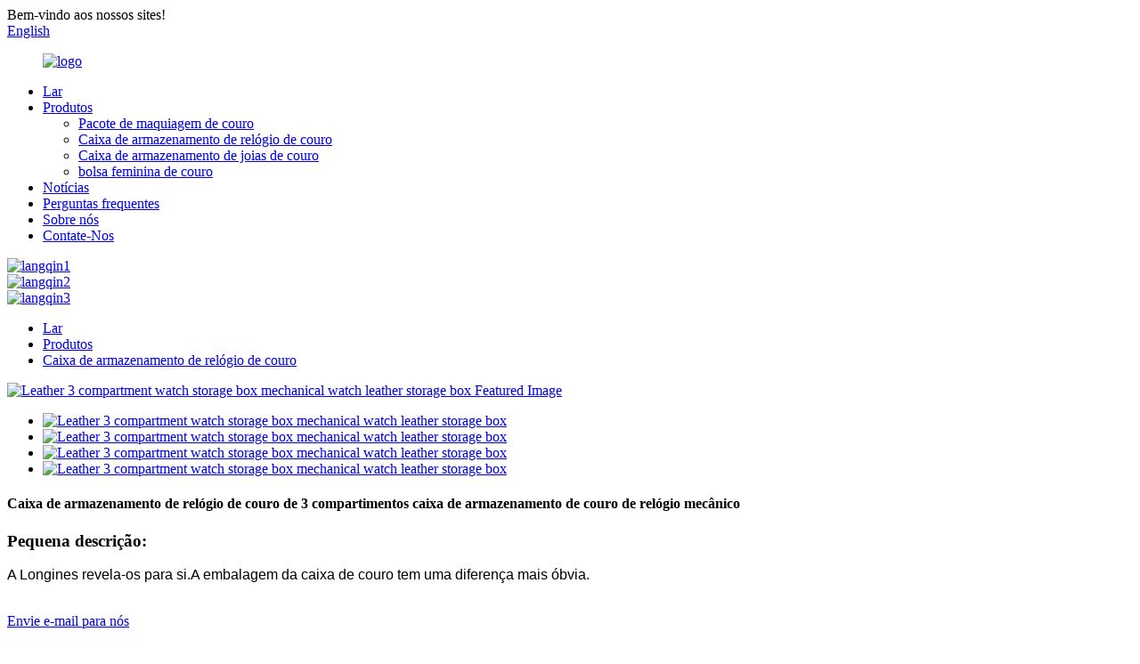

--- FILE ---
content_type: text/html
request_url: http://pt.longqinleather.com/leather-3-compartment-watch-storage-box-mechanical-watch-leather-storage-box-product/
body_size: 12311
content:
<!DOCTYPE html> <html dir="ltr" lang="pt"> <head> <meta http-equiv="Content-Type" content="text/html; charset=UTF-8" /> <!-- Global site tag (gtag.js) - Google Analytics --> <script async src="https://www.googletagmanager.com/gtag/js?id=UA-223924905-63"></script> <script>
  window.dataLayer = window.dataLayer || [];
  function gtag(){dataLayer.push(arguments);}
  gtag('js', new Date());

  gtag('config', 'UA-223924905-63');
</script>  <title>China Couro 3 compartimento relógio caixa de armazenamento de relógio mecânico caixa de armazenamento de couro Fabricação e Fábrica |Longqin</title> <meta property="fb:app_id" content="966242223397117" /> <meta name="viewport" content="width=device-width,initial-scale=1,minimum-scale=1,maximum-scale=1,user-scalable=no"> <link rel="apple-touch-icon-precomposed" href=""> <meta name="format-detection" content="telephone=no"> <meta name="apple-mobile-web-app-capable" content="yes"> <meta name="apple-mobile-web-app-status-bar-style" content="black"> <meta property="og:url" content="https://www.longqinleather.com/leather-3-compartment-watch-storage-box-mechanical-watch-leather-storage-box-product/"/> <meta property="og:title" content="Leather 3 compartment watch storage box mechanical watch leather storage box"/> <meta property="og:description" content=" 		Product Introduction 	 What are the basic elements of leather box packaging? In terms of material, PU material with genuine leather or simulated leather texture is the main material, and fabric and leather-filled paper material are supplementary in order to be called leather packaging. If the ..."/> <meta property="og:type" content="product"/> <meta property="og:image" content="//cdn.globalso.com/longqinleather/Leather-3-compartment-watch-storage-box-mechanical-watch-leather-storage-box-1.jpg"/> <meta property="og:site_name" content="https://www.longqinleather.com/"/> <link href="//cdn.globalso.com/longqinleather/style/global/style.css" rel="stylesheet"> <link href="//cdn.globalso.com/longqinleather/style/public/public.css" rel="stylesheet">  <link rel="shortcut icon" href="//cdn.globalso.com/longqinleather/logo-ico-1.png" /> <meta name="author" content="gd-admin"/> <meta name="description" itemprop="description" content="Introdução ao produto Quais são os elementos básicos da embalagem da caixa de couro?Em termos de material, material PU com couro genuíno ou couro simulado" />  <meta name="keywords" itemprop="keywords" content="Caixa de armazenamento de relógio de couro, caixa de armazenamento de relógio pu, caixa de armazenamento de relógio de couro vegetariano, produtos em destaque, produtos" />  <link rel="canonical" href="https://www.longqinleather.com/leather-3-compartment-watch-storage-box-mechanical-watch-leather-storage-box-product/" /> <link href="//cdn.globalso.com/hide_search.css" rel="stylesheet"/></head> <body> <div class="container"> <header class="web_head">     <div class="head_top">       <div class="layout">         <div class="head_left">Bem-vindo aos nossos sites!</div>         <div class="head_right">           <b id="btn-search" class="btn--search"></b>            <div class="change-language ensemble">   <div class="change-language-info">     <div class="change-language-title medium-title">        <div class="language-flag language-flag-en"><a href="https://www.longqinleather.com/"><b class="country-flag"></b><span>English</span> </a></div>        <b class="language-icon"></b>      </div> 	<div class="change-language-cont sub-content">         <div class="empty"></div>     </div>   </div> </div> <!--theme253-->                   </div>       </div>     </div>     <div class="head_layer">       <div class="layout">         <figure class="logo"><a href="/">                 <img src="//cdn.globalso.com/longqinleather/logo.png" alt="logo">                 </a></figure>         <nav class="nav_wrap">           <ul class="head_nav">         <li><a href="/">Lar</a></li> <li class="current-post-ancestor current-menu-parent"><a href="/products/">Produtos</a> <ul class="sub-menu"> 	<li><a href="/leather-makeup-pack/">Pacote de maquiagem de couro</a></li> 	<li class="current-post-ancestor current-menu-parent"><a href="/leather-watch-storage-box/">Caixa de armazenamento de relógio de couro</a></li> 	<li><a href="/leather-jewelry-storage-box/">Caixa de armazenamento de joias de couro</a></li> 	<li><a href="/leather-ladies-bag/">bolsa feminina de couro</a></li> </ul> </li> <li><a href="/news/">Notícias</a></li> <li><a href="/faqs/">Perguntas frequentes</a></li> <li><a href="/about-us/">Sobre nós</a></li> <li><a href="/contact-us/">Contate-Nos</a></li>       </ul>         </nav>       </div>     </div>   </header><section class="head_slider">     <div class="swiper-wrapper">              <div class="swiper-slide"> <a href="/leather-jewelry-storage-box/"> <img src="//cdn.globalso.com/longqinleather/langqin1.jpg" alt="langqin1"/></a></div>             <div class="swiper-slide"> <a href="/leather-makeup-pack/"> <img src="//cdn.globalso.com/longqinleather/langqin2.jpg" alt="langqin2"/></a></div>             <div class="swiper-slide"> <a href="/leather-watch-storage-box/"> <img src="//cdn.globalso.com/longqinleather/langqin3.jpg" alt="langqin3"/></a></div>           </div>     <div class="slider_swiper_btns">       <div class="layout">         <div class="swiper-button-prev swiper-button-white"><span class="slide-page-box"></span></div>         <div class="swiper-button-next swiper-button-white"><span class="slide-page-box"></span></div>          </div>     </div>     <div class="slider_swiper_control">       <div class="layout">         <div class="swiper-pagination swiper-pagination-white"></div>       </div>     </div>   </section> <div class="path_bar">     <div class="layout">       <ul>        <li> <a itemprop="breadcrumb" href="/">Lar</a></li><li> <a itemprop="breadcrumb" href="/products/" title="Products">Produtos</a> </li><li> <a itemprop="breadcrumb" href="/leather-watch-storage-box/" title="Leather Watch Storage Box">Caixa de armazenamento de relógio de couro</a> </li></li>       </ul>     </div>   </div> <section class="web_main page_main">   <div class="layout">        <!-- product info -->       <section class="product-intro">         <div class="product-view" >            <!-- Piliang S-->                     <!-- Piliang E-->                     <div class="product-image"> <a class="cloud-zoom" id="zoom1" data-zoom="adjustX:0, adjustY:0" href="//cdn.globalso.com/longqinleather/Leather-3-compartment-watch-storage-box-mechanical-watch-leather-storage-box-1.jpg"> <img src="//cdn.globalso.com/longqinleather/Leather-3-compartment-watch-storage-box-mechanical-watch-leather-storage-box-1.jpg" itemprop="image" title="" alt="Leather 3 compartment watch storage box mechanical watch leather storage box Featured Image" style="width:100%" /></a> </div>                     <div  style="position:relative; width:100%;">             <div class="image-additional">               <ul class="swiper-wrapper">                                 <li class="swiper-slide image-item current"> <a class="cloud-zoom-gallery item"  href="//cdn.globalso.com/longqinleather/Leather-3-compartment-watch-storage-box-mechanical-watch-leather-storage-box-1.jpg" data-zoom="useZoom:zoom1, smallImage://cdn.globalso.com/longqinleather/Leather-3-compartment-watch-storage-box-mechanical-watch-leather-storage-box-1.jpg" title=""><img src="//cdn.globalso.com/longqinleather/Leather-3-compartment-watch-storage-box-mechanical-watch-leather-storage-box-1-300x300.jpg" alt="Leather 3 compartment watch storage box mechanical watch leather storage box" /></a> </li>                                 <li class="swiper-slide image-item"> <a class="cloud-zoom-gallery item"  href="//cdn.globalso.com/longqinleather/Leather-3-compartment-watch-storage-box-mechanical-watch-leather-storage-box-.jpg" data-zoom="useZoom:zoom1, smallImage://cdn.globalso.com/longqinleather/Leather-3-compartment-watch-storage-box-mechanical-watch-leather-storage-box-.jpg" title=""><img src="//cdn.globalso.com/longqinleather/Leather-3-compartment-watch-storage-box-mechanical-watch-leather-storage-box--300x300.jpg" alt="Leather 3 compartment watch storage box mechanical watch leather storage box" /></a> </li>                                 <li class="swiper-slide image-item"> <a class="cloud-zoom-gallery item"  href="//cdn.globalso.com/longqinleather/Leather-3-compartment-watch-storage-box-mechanical-watch-leather-storage-box-2.jpg" data-zoom="useZoom:zoom1, smallImage://cdn.globalso.com/longqinleather/Leather-3-compartment-watch-storage-box-mechanical-watch-leather-storage-box-2.jpg" title=""><img src="//cdn.globalso.com/longqinleather/Leather-3-compartment-watch-storage-box-mechanical-watch-leather-storage-box-2-300x300.jpg" alt="Leather 3 compartment watch storage box mechanical watch leather storage box" /></a> </li>                                 <li class="swiper-slide image-item"> <a class="cloud-zoom-gallery item"  href="//cdn.globalso.com/longqinleather/Leather-3-compartment-watch-storage-box-mechanical-watch-leather-storage-box-3.jpg" data-zoom="useZoom:zoom1, smallImage://cdn.globalso.com/longqinleather/Leather-3-compartment-watch-storage-box-mechanical-watch-leather-storage-box-3.jpg" title=""><img src="//cdn.globalso.com/longqinleather/Leather-3-compartment-watch-storage-box-mechanical-watch-leather-storage-box-3-300x300.jpg" alt="Leather 3 compartment watch storage box mechanical watch leather storage box" /></a> </li>                               </ul>               <div class="swiper-pagination swiper-pagination-white"></div>             </div>             <div class="swiper-button-next swiper-button-white"></div>             <div class="swiper-button-prev swiper-button-white"></div>           </div>         </div>         <section class="product-summary">         <h1 class="page_title">Caixa de armazenamento de relógio de couro de 3 compartimentos caixa de armazenamento de couro de relógio mecânico</h1>           <div class="product-meta">             <h3>Pequena descrição:</h3>             <div><p><span style="font-size: medium; font-family: arial, helvetica, sans-serif;">A Longines revela-os para si.A embalagem da caixa de couro tem uma diferença mais óbvia.</span></p> </div>             <br />                                   </div>           <div class="product-btn-wrap"> <a href="javascript:" onclick="showMsgPop();" class="email">Envie e-mail para nós</a>            <!--<a href="/downloadpdf.php?id=1278" target="_blank" rel="external nofollow"   class="pdf">Download as PDF</a> -->           </div>           <div class="share-this">             <div class="addthis_sharing_toolbox"></div>             </div>         </section>       </section>       <section class="tab-content-wrap product-detail">         <div class="tab-title-bar detail-tabs">           <h2 class="tab-title title current"><span>Detalhes do produto</span></h2>                                          <h2 class="tab-title title"><span>Etiquetas de produtos</span></h2>                   </div>         <section class="tab-panel-wrap">           <section class="tab-panel disabled entry">             <section class="tab-panel-content">                                           <div class="fl-builder-content fl-builder-content-1278 fl-builder-content-primary fl-builder-global-templates-locked" data-post-id="1278"><div class="fl-row fl-row-full-width fl-row-bg-none fl-node-61df92a4e0c04" data-node="61df92a4e0c04"> 	<div class="fl-row-content-wrap"> 				<div class="fl-row-content fl-row-full-width fl-node-content"> 		 <div class="fl-col-group fl-node-61df92a4e0c44" data-node="61df92a4e0c44"> 			<div class="fl-col fl-node-61df92a4e0c81" data-node="61df92a4e0c81" style="width: 100%;"> 	<div class="fl-col-content fl-node-content"> 	<div class="fl-module fl-module-heading fl-node-61df92a4e0cbe" data-node="61df92a4e0cbe" data-animation-delay="0.0"> 	<div class="fl-module-content fl-node-content"> 		<h2 class="fl-heading"> 		<span class="fl-heading-text">Introdução do produto</span> 	</h2>	</div> </div>	</div> </div>	</div>  <div class="fl-col-group fl-node-61df9360a6fe5" data-node="61df9360a6fe5"> 			<div class="fl-col fl-node-61df9360a722d" data-node="61df9360a722d" style="width: 100%;"> 	<div class="fl-col-content fl-node-content"> 	<div class="fl-module fl-module-rich-text fl-node-61df935ca7e52" data-node="61df935ca7e52" data-animation-delay="0.0"> 	<div class="fl-module-content fl-node-content"> 		<div class="fl-rich-text"> 	<p><strong><span style="font-size: medium; font-family: arial, helvetica, sans-serif;">Quais são os elementos básicos da embalagem da caixa de couro?</span></strong><br /> <span style="font-size: medium; font-family: arial, helvetica, sans-serif;">Em termos de material, o material PU com couro genuíno ou textura de couro simulado é o material principal, e o tecido e o material de papel com enchimento de couro são complementares para serem chamados de embalagens de couro.Se o material principal e os materiais auxiliares estiverem invertidos, não é embalagem de couro, mas caixas de couro comuns ou embalagens de papel.</span></p> </div>	</div> </div>	</div> </div>	</div>  <div class="fl-col-group fl-node-61df92a4e0cfb fl-col-group-equal-height fl-col-group-align-center" data-node="61df92a4e0cfb"> 			<div class="fl-col fl-node-61df92a4e0d38" data-node="61df92a4e0d38" style="width: 100%;"> 	<div class="fl-col-content fl-node-content"> 	<div class="fl-module fl-module-rich-text fl-node-61df92a4e0e4d" data-node="61df92a4e0e4d" data-animation-delay="0.0"> 	<div class="fl-module-content fl-node-content"> 		<div class="fl-rich-text"> 	<p><span style="font-size: medium; font-family: arial, helvetica, sans-serif;">Métodos de manutenção de relógios de couro de alta qualidade permitem que o editorial da Longines resolva a confusão, muitas caixas de relógio de couro também são aplicáveis ​​Oh, apresse-se para dar uma olhada, passe por não perca!</span></p> </div>	</div> </div>	</div> </div>	</div>  <div class="fl-col-group fl-node-61df92a4e0d75 fl-col-group-equal-height fl-col-group-align-top" data-node="61df92a4e0d75"> 			<div class="fl-col fl-node-61df92a4e0db2 fl-col-small" data-node="61df92a4e0db2" style="width: 33.33%;"> 	<div class="fl-col-content fl-node-content"> 	<div class="fl-module fl-module-rich-text fl-node-61df92a4e0ec7" data-node="61df92a4e0ec7" data-animation-delay="0.0"> 	<div class="fl-module-content fl-node-content"> 		<div class="fl-rich-text"> 	<p><span style="font-size: medium; font-family: arial, helvetica, sans-serif;"><strong>1.</strong>A tampa da caixa de couro não pode ser colocada em cima de coisas pesadas, para evitar que a caixa de couro seja esmagada ou fora de forma.</span></p> </div>	</div> </div><div class="fl-module fl-module-rich-text fl-node-61df92a4e0f41" data-node="61df92a4e0f41" data-animation-delay="0.0"> 	<div class="fl-module-content fl-node-content"> 		<div class="fl-rich-text"> 	<p><span style="font-size: medium; font-family: arial, helvetica, sans-serif;"><strong>3.</strong>Umidade e calor, não pode ser embebido em água, não pode ser colocado ao sol, para evitar rachaduras secas na superfície do couro, perda de resistência, fácil de quebrar</span></p> </div>	</div> </div><div class="fl-module fl-module-rich-text fl-node-61df94081664e" data-node="61df94081664e" data-animation-delay="0.0"> 	<div class="fl-module-content fl-node-content"> 		<div class="fl-rich-text"> 	<p><span style="font-size: medium; font-family: arial, helvetica, sans-serif;"><strong>5.</strong>Se a caixa de couro no tecido de produtos de couro parece mofo, você pode primeiro limpar com um pano seco uma vez e, em seguida, revestido com vaselina, 10 minutos depois, limpe a vaselina pode ser.</span></p> </div>	</div> </div>	</div> </div>			<div class="fl-col fl-node-61df92a4e0dd4 fl-col-small" data-node="61df92a4e0dd4" style="width: 33.33%;"> 	<div class="fl-col-content fl-node-content"> 	<div class="fl-module fl-module-rich-text fl-node-61df92a4e0f04" data-node="61df92a4e0f04" data-animation-delay="0.0"> 	<div class="fl-module-content fl-node-content"> 		<div class="fl-rich-text"> 	<p><span style="font-size: medium; font-family: arial, helvetica, sans-serif;">2. Coloque a caixa de couro deve estar seca, caso contrário, o arranjo de superfície de couro úmido é simples folga, resultando em podridão de deformação, pasta de goma, peças de metal também são fáceis de ferrugem.</span></p> </div>	</div> </div><div class="fl-module fl-module-rich-text fl-node-61df92a4e0e8a" data-node="61df92a4e0e8a" data-animation-delay="0.0"> 	<div class="fl-module-content fl-node-content"> 		<div class="fl-rich-text"> 	<p><span style="font-size: medium; font-family: arial, helvetica, sans-serif;">4. Para verificar cuidadosamente, se você achar que a superfície do couro está seca, você pode esfregar um pouco de óleo adequadamente.</span></p> </div>	</div> </div>	</div> </div>			<div class="fl-col fl-node-61df92a4e0e11 fl-col-small" data-node="61df92a4e0e11" style="width: 33.34%;"> 	<div class="fl-col-content fl-node-content"> 	<div class="fl-module fl-module-photo fl-node-61df92a4e1271" data-node="61df92a4e1271" data-animation-delay="0.0"> 	<div class="fl-module-content fl-node-content"> 		<div class="fl-photo fl-photo-align-center" itemscope itemtype="http://schema.org/ImageObject"> 	<div class="fl-photo-content fl-photo-img-jpg"> 				<img class="fl-photo-img wp-image-1279" src="//www.longqinleather.com/uploads/Leather-3-compartment-watch-storage-box-mechanical-watch-leather-storage-box-.jpg" alt="Leather 3 compartment watch storage box mechanical watch leather storage box" itemprop="image"  /> 		     			</div> 	</div>	</div> </div>	</div> </div>	</div>  <div class="fl-col-group fl-node-61df9466badee" data-node="61df9466badee"> 			<div class="fl-col fl-node-61df9466bb02f" data-node="61df9466bb02f" style="width: 100%;"> 	<div class="fl-col-content fl-node-content"> 	<div class="fl-module fl-module-rich-text fl-node-61df9463a9d7c" data-node="61df9463a9d7c" data-animation-delay="0.0"> 	<div class="fl-module-content fl-node-content"> 		<div class="fl-rich-text"> 	<p><span style="font-size: medium; font-family: arial, helvetica, sans-serif;">Qualquer coisa está na manutenção, é claro, você não deve subestimar os produtos de embalagem, eles podem ajudá-lo ao máximo, em seu produto não é muito claro, com uma boa embalagem, então o valor do produto subirá um nível.Este é o chamado povo confia em roupas e cavalos confiam em sela.</span></p> </div>	</div> </div>	</div> </div>	</div>  <div class="fl-col-group fl-node-61df92a4e11f7" data-node="61df92a4e11f7"> 			<div class="fl-col fl-node-61df92a4e1234" data-node="61df92a4e1234" style="width: 100%;"> 	<div class="fl-col-content fl-node-content"> 	<div class="fl-module fl-module-callout fl-node-61df92a4e12ae" data-node="61df92a4e12ae" data-animation-delay="0.0"> 	<div class="fl-module-content fl-node-content"> 		<div class="fl-callout fl-callout-left fl-callout-has-icon fl-callout-icon-left-title"> 		<div class="fl-callout-content"> 		<h3 class="fl-callout-title">	<span class="fl-icon"> 				<i class="fa fa-thumbs-o-up"></i>  			</span> 	 	<span>Nossos serviços</span></h3>		<div class="fl-callout-text-wrap"> 			<div class="fl-callout-text"><p><span style="font-size: medium; font-family: arial, helvetica, sans-serif;">Depois de confirmar as amostras, estamos prontos para a produção em massa.Todas as matérias-primas são compradas em dinheiro, por isso aceitamos métodos de pagamento T/T ou L/C.</span></p> <p><span style="font-size: medium; font-family: arial, helvetica, sans-serif;">Serviço de pré-venda: forneceremos um serviço de prova rigoroso antes de fazer o pedido e fazer amostras que atendam aos requisitos.</span></p> <p><span style="font-size: medium; font-family: arial, helvetica, sans-serif;">Serviço pós-venda: Após fazer o pedido, ajudaremos a organizar uma empresa de logística (exceto a empresa de logística designada pelo cliente), perguntar sobre o rastreamento de mercadorias e fornecer serviços.</span></p> <p><span style="font-size: medium; font-family: arial, helvetica, sans-serif;">Garantia de qualidade: Antes da produção, durante o processo de produção e antes da produção e embalagem, passará por inspeções de qualidade rigorosas e profissionais. Se você tiver alguma dúvida, entre em contato com nossa equipe de pós-venda.</span></p> <p><span style="font-size: medium; font-family: arial, helvetica, sans-serif;"><strong>Com quem estamos trabalhando?</strong></span></p> <p><span style="font-size: medium; font-family: arial, helvetica, sans-serif;">Devido ao nosso rigoroso controle de qualidade do produto e qualidade honesta e pragmática, ganhamos muita cooperação de marcas nacionais e internacionais de alta qualidade nestes anos, o que trouxe nossa tecnologia para o próximo nível.</span></p> </div>		</div>  	</div>  	</div>	</div> </div>	</div> </div>	</div> 		</div> 	</div> </div><div class="fl-row fl-row-full-width fl-row-bg-none fl-node-61df92a4e0fbb" data-node="61df92a4e0fbb"> 	<div class="fl-row-content-wrap"> 				<div class="fl-row-content fl-row-full-width fl-node-content"> 		 <div class="fl-col-group fl-node-61df92a4e0ff8" data-node="61df92a4e0ff8"> 			<div class="fl-col fl-node-61df92a4e1035" data-node="61df92a4e1035" style="width: 100%;"> 	<div class="fl-col-content fl-node-content"> 	<div class="fl-module fl-module-heading fl-node-61df92a4e0f7e" data-node="61df92a4e0f7e" data-animation-delay="0.0"> 	<div class="fl-module-content fl-node-content"> 		<h2 class="fl-heading"> 		<span class="fl-heading-text">Exibição de detalhes</span> 	</h2>	</div> </div>	</div> </div>	</div>  <div class="fl-col-group fl-node-61df92a4e1072" data-node="61df92a4e1072"> 			<div class="fl-col fl-node-61df92a4e10af fl-col-small" data-node="61df92a4e10af" style="width: 33.33%;"> 	<div class="fl-col-content fl-node-content"> 	<div class="fl-module fl-module-photo fl-node-61df92a4e11a2" data-node="61df92a4e11a2" data-animation-delay="0.0"> 	<div class="fl-module-content fl-node-content"> 		<div class="fl-photo fl-photo-align-center" itemscope itemtype="http://schema.org/ImageObject"> 	<div class="fl-photo-content fl-photo-img-jpg"> 				<img class="fl-photo-img wp-image-1263" src="//www.longqinleather.com/uploads/Ladies-leather-makeup-bag-with-storage-bag2.jpg" alt="Ladies leather makeup bag with storage bag2" itemprop="image"  /> 		     			</div> 	</div>	</div> </div>	</div> </div>			<div class="fl-col fl-node-61df92a4e10ec fl-col-small" data-node="61df92a4e10ec" style="width: 33.33%;"> 	<div class="fl-col-content fl-node-content"> 	<div class="fl-module fl-module-photo fl-node-61df92a4e1165" data-node="61df92a4e1165" data-animation-delay="0.0"> 	<div class="fl-module-content fl-node-content"> 		<div class="fl-photo fl-photo-align-center" itemscope itemtype="http://schema.org/ImageObject"> 	<div class="fl-photo-content fl-photo-img-jpg"> 				<img class="fl-photo-img wp-image-1265" src="//www.longqinleather.com/uploads/Ladies-leather-makeup-bag-with-storage-bag1.jpg" alt="Ladies leather makeup bag with storage bag1" itemprop="image"  /> 		     			</div> 	</div>	</div> </div>	</div> </div>			<div class="fl-col fl-node-61df92a4e1128 fl-col-small" data-node="61df92a4e1128" style="width: 33.33%;"> 	<div class="fl-col-content fl-node-content"> 	<div class="fl-module fl-module-photo fl-node-61df92a4e11ba" data-node="61df92a4e11ba" data-animation-delay="0.0"> 	<div class="fl-module-content fl-node-content"> 		<div class="fl-photo fl-photo-align-center" itemscope itemtype="http://schema.org/ImageObject"> 	<div class="fl-photo-content fl-photo-img-jpg"> 				<img class="fl-photo-img wp-image-1264" src="//www.longqinleather.com/uploads/Ladies-leather-makeup-bag-with-storage-bag53.jpg" alt="Ladies leather makeup bag with storage bag53" itemprop="image"  /> 		     			</div> 	</div>	</div> </div>	</div> </div>	</div> 		</div> 	</div> </div><div class="fl-row fl-row-full-width fl-row-bg-none fl-node-61df92a4e12eb" data-node="61df92a4e12eb"> 	<div class="fl-row-content-wrap"> 				<div class="fl-row-content fl-row-full-width fl-node-content"> 		 <div class="fl-col-group fl-node-61df92a4e1328" data-node="61df92a4e1328"> 			<div class="fl-col fl-node-61df92a4e1365" data-node="61df92a4e1365" style="width: 100%;"> 	<div class="fl-col-content fl-node-content"> 	<div class="fl-module fl-module-heading fl-node-61df92a4e13a2" data-node="61df92a4e13a2" data-animation-delay="0.0"> 	<div class="fl-module-content fl-node-content"> 		<h2 class="fl-heading"> 		<span class="fl-heading-text">Perguntas frequentes</span> 	</h2>	</div> </div><div class="fl-module fl-module-rich-text fl-node-61df92a4e13df" data-node="61df92a4e13df" data-animation-delay="0.0"> 	<div class="fl-module-content fl-node-content"> 		<div class="fl-rich-text"> 	<p><strong><span style="font-size: medium; font-family: arial, helvetica, sans-serif;">Q1.você poderia fazer o projeto OEM/ODM?</span></strong><br /> <span style="font-family: arial, helvetica, sans-serif; font-size: medium;">Somos especializados em design oem/oem que inclui logotipo personalizado, textura de couro, cor e até design de acordo com as solicitações do cliente.</span></p> <p><strong><span style="font-family: arial, helvetica, sans-serif; font-size: medium;">Q2.Sobre a amostra</span></strong><br /> <span style="font-family: arial, helvetica, sans-serif; font-size: medium;">Se itens estocados, as amostras podem ser enviadas com prioridade.Se estiver fora de estoque, a amostra será produzida de acordo com o design e os requisitos dos clientes.A carga da amostra será reembolsada se o pedido em massa chegar ao nosso pedido.</span></p> </div>	</div> </div>	</div> </div>	</div> 		</div> 	</div> </div></div><!--<div id="downaspdf">                     <a title="Download this Product as PDF" href="/downloadpdf.php?id=1278" rel="external nofollow"><span>Download as PDF</span></a>                 </div>-->                            <div class="clear"></div>                                                         <hr>               <li><b>Anterior:</b>                 <a href="/cosmetic-bag-handheld-portable-travel-chemical-leather-storage-bag-product/" rel="prev">Bolsa cosmética bolsa de armazenamento de couro químico portátil portátil de viagem</a>              </li>               <li><b>Próximo:</b>                 <a href="/leather-watch-organizer-watch-box-watch-jewelry-box-bracelet-watch-box-product/" rel="next">Caixa de relógio de couro organizador de relógio caixa de jóias caixa de relógio pulseira</a>              </li>               <hr>                           </section>           </section>                                          <section class="tab-panel disabled entry">             <section class="tab-panel-content">                           </section>           </section>                   </section>       </section>       <section id="send-email" class="inquiry-form-wrap ct-inquiry-form"><script type="text/javascript" src="//www.globalso.site/form.js"></script><div class="ad_prompt">Escreva sua mensagem aqui e envie para nós</div></section>       <div class="goods-may-like">         <h2 class="title">Categorias de produtos</h2>         <div class="layer-bd">             <div class="swiper-slider">         <ul class="swiper-wrapper">                               <li class="swiper-slide product_item">             <figure> <span class="item_img"> <img src="//cdn.globalso.com/longqinleather/Leather-storage-box-ring-earrings-portable-jewelry-box-female-300x300.jpg" alt="Leather storage box ring earrings portable jewelry box female"><a href="/leather-storage-box-ring-earrings-portable-jewelry-box-female-product/" title="Leather storage box ring earrings portable jewelry box female"></a> </span>               <figcaption>                 <h3 class="item_title"><a href="/leather-storage-box-ring-earrings-portable-jewelry-box-female-product/" title="Leather storage box ring earrings portable jewelry box female">Brincos de anel de caixa de armazenamento de couro joia portátil...</a></h3>               </figcaption>             </figure>           </li>                     <li class="swiper-slide product_item">             <figure> <span class="item_img"> <img src="//cdn.globalso.com/longqinleather/Ladies-portable-leather-cosmet3-300x300.jpg" alt="Ladies portable leather cosmetic storage bag"><a href="/ladies-portable-leather-cosmetic-storage-bag-product/" title="Ladies portable leather cosmetic storage bag"></a> </span>               <figcaption>                 <h3 class="item_title"><a href="/ladies-portable-leather-cosmetic-storage-bag-product/" title="Ladies portable leather cosmetic storage bag">Saco de armazenamento cosmético de couro portátil feminino</a></h3>               </figcaption>             </figure>           </li>                     <li class="swiper-slide product_item">             <figure> <span class="item_img"> <img src="//cdn.globalso.com/longqinleather/Cosmetic-bag-handheld-portable-travel-chemical-leather-storage-bag3-300x300.jpg" alt="Cosmetic bag handheld portable travel chemical leather storage bag"><a href="/cosmetic-bag-handheld-portable-travel-chemical-leather-storage-bag-product/" title="Cosmetic bag handheld portable travel chemical leather storage bag"></a> </span>               <figcaption>                 <h3 class="item_title"><a href="/cosmetic-bag-handheld-portable-travel-chemical-leather-storage-bag-product/" title="Cosmetic bag handheld portable travel chemical leather storage bag">Saco cosmético portátil portátil de viagem química ...</a></h3>               </figcaption>             </figure>           </li>                     <li class="swiper-slide product_item">             <figure> <span class="item_img"> <img src="//cdn.globalso.com/longqinleather/Professional-portable-makeup-b5-300x300.jpg" alt="Professional portable makeup bag female ins style leather storage bag"><a href="/professional-portable-makeup-bag-female-ins-wind-leather-storage-bag-product/" title="Professional portable makeup bag female ins style leather storage bag"></a> </span>               <figcaption>                 <h3 class="item_title"><a href="/professional-portable-makeup-bag-female-ins-wind-leather-storage-bag-product/" title="Professional portable makeup bag female ins style leather storage bag">Bolsa de maquiagem portátil profissional feminina ins sty...</a></h3>               </figcaption>             </figure>           </li>                     <li class="swiper-slide product_item">             <figure> <span class="item_img"> <img src="//cdn.globalso.com/longqinleather/Leather-watch-organizer-watch-box-watch-jewelry-box-bracelet-watch-box-1-300x300.jpg" alt="Leather watch organizer watch box watch jewelry box bracelet watch box"><a href="/leather-watch-organizer-watch-box-watch-jewelry-box-bracelet-watch-box-product/" title="Leather watch organizer watch box watch jewelry box bracelet watch box"></a> </span>               <figcaption>                 <h3 class="item_title"><a href="/leather-watch-organizer-watch-box-watch-jewelry-box-bracelet-watch-box-product/" title="Leather watch organizer watch box watch jewelry box bracelet watch box">Caixa de relógio de couro organizador de relógios de jóias...</a></h3>               </figcaption>             </figure>           </li>                     <li class="swiper-slide product_item">             <figure> <span class="item_img"> <img src="//cdn.globalso.com/longqinleather/Single-high-grade-watch-box-jewelry-box-watch-leather-storage-box1-300x300.jpg" alt="Single high-grade watch box jewelry box watch leather storage box"><a href="/single-high-grade-watch-box-jewelry-box-watch-leather-storage-box-product/" title="Single high-grade watch box jewelry box watch leather storage box"></a> </span>               <figcaption>                 <h3 class="item_title"><a href="/single-high-grade-watch-box-jewelry-box-watch-leather-storage-box-product/" title="Single high-grade watch box jewelry box watch leather storage box">Única caixa de relógio de alta qualidade caixa de jóias relógio l...</a></h3>               </figcaption>             </figure>           </li>                             </ul>         </div>         <div class="swiper-control">               <span class="swiper-button-prev"></span>               <span class="swiper-button-next"></span>             </div>             </div>       </div>        </div> </section> <div class="clear"></div> <footer class="web_footer">          <section class="foot_service" style="background-image: url(//cdn.globalso.com/longqinleather/footer_bg2.jpg)">       <div class="layout">         <div class="foot_items">           <div class="foot_item wow fadeInLeftA" data-wow-delay=".1s">             <div class="foot_item_hd">               <h2 class="title">CONTATE-NOS</h2>             </div>             <div class="foot_item_bd">               <ul class="foot_contact_list">                <li class="contact_item">                  <i class="contact_ico contact_ico_local"></i>                  <div class="contact_txt">                     <div class="item_val">301, 3º andar, Edifício B, No.165 Xinmin Road, Usha Community, Chang&#39;an Town, Dongguan City</div>                </div>                </li>                <li class="contact_item">                  <i class="contact_ico contact_ico_tel"></i>                  <div class="contact_txt">                  <div class="item_val"><a class="tel_link" href="tel:+8613556790070"><span class="item_label">Telefone:</span><span class="item_val">+8613556790070</span></a></div>                </div>                </li>                <li class="contact_item">                  <i class="contact_ico contact_ico_email"></i>                  <div class="contact_txt">                    <div class="item_val"><a href="mailto:2959787474@qq.com"><span class="item_label">E-mail:</span><span class="item_val">2959787474@qq.com</span></a></div>                </div>                </li>                <li class="contact_item">                  <i class="contact_ico contact_ico_fax"></i>                  <div class="contact_txt">                     <div class="item_val"><span class="item_label">Fax:</span><span class="item_val">+8613556790070</span></div>                </div>                </li>               </ul>             </div>           </div>           <div class="foot_item wow fadeInLeftA" data-wow-delay=".2s">             <div class="foot_item_hd">               <h2 class="title">NOVA CARTA</h2>             </div>             <div class="foot_item_bd">               <div class="company_subscribe">                 <h3 class="subscribe_tit">Para consultas sobre nossos produtos ou lista de preços, deixe seu e-mail para nós e entraremos em contato dentro de 24 horas.</h3>                 <div class="learn_more">                   <a href="javascript:" class="sys_btn button">CONSULTE AGORA</a>                 </div>               </div>             </div>           </div>           <div class="foot_item foot_item_follow wow fadeInLeftA" data-wow-delay=".3s">             <div class="foot_item_hd">               <h2 class="title">SOCIAL</h2>             </div>             <div class="foot_item_bd">               <ul class="foot_sns">                               <li><a target="_blank" href="/contact-us/"><img src="//cdn.globalso.com/longqinleather/facebook.png" alt="facebook"></a></li>                             <li><a target="_blank" href="/contact-us/"><img src="//cdn.globalso.com/longqinleather/linkedin.png" alt="linkedin"></a></li>                             <li><a target="_blank" href="/contact-us/"><img src="//cdn.globalso.com/longqinleather/twitter.png" alt="twitter"></a></li>                             <li><a target="_blank" href="/contact-us/"><img src="//cdn.globalso.com/longqinleather/youtube.png" alt="youtube"></a></li>                             </ul>             </div>           </div>         </div>       </div>     </section>         <section class="foot_bar">       <div class="layout">         <div class="copyright">© Copyright  20102022 : Todos os direitos reservados.<script type="text/javascript" src="//www.globalso.site/livechat.js"></script>                             </div>       </div>     </section>       </footer> <aside class="scrollsidebar" id="scrollsidebar">   <div class="side_content">     <div class="side_list">       <header class="hd"><img src="//cdn.globalso.com/title_pic.png" alt="Online Inuiry"/></header>       <div class="cont">         <li><a class="email" href="javascript:" onclick="showMsgPop();">Enviar email</a></li>                                         <li><a target="_blank" class="whatsapp" href="https://api.whatsapp.com/send?phone=+8613556790070">+8613556790070</a></li>       </div>                   <div class="side_title"><a  class="close_btn"><span>x</span></a></div>     </div>   </div>   <div class="show_btn"></div> </aside> <div class="inquiry-pop-bd">   <div class="inquiry-pop"> <i class="ico-close-pop" onclick="hideMsgPop();"></i>      <script type="text/javascript" src="//www.globalso.site/form.js"></script>    </div> </div> </div> <div class="web-search"> <b id="btn-search-close" class="btn--search-close"></b>   <div style=" width:100%">     <div class="head-search">       <form  action="/search.php" method="get">           <input class="search-ipt" type="text" placeholder="Start Typing..."  name="s" id="s" />           <input type="hidden" name="cat" value="490"/>           <input class="search-btn" type="submit"  id="searchsubmit" />         <span class="search-attr">Aperte enter para pesquisar ou ESC para fechar</span>         </form>     </div>   </div> </div>  <script type="text/javascript" src="//cdn.globalso.com/longqinleather/style/global/js/jquery.min.js"></script>  <script type="text/javascript" src="//cdn.globalso.com/longqinleather/style/global/js/common.js"></script> <script type="text/javascript" src="//cdn.globalso.com/longqinleather/style/public/public.js"></script> <script>
function getCookie(name) {
    var arg = name + "=";
    var alen = arg.length;
    var clen = document.cookie.length;
    var i = 0;
    while (i < clen) {
        var j = i + alen;
        if (document.cookie.substring(i, j) == arg) return getCookieVal(j);
        i = document.cookie.indexOf(" ", i) + 1;
        if (i == 0) break;
    }
    return null;
}
function setCookie(name, value) {
    var expDate = new Date();
    var argv = setCookie.arguments;
    var argc = setCookie.arguments.length;
    var expires = (argc > 2) ? argv[2] : null;
    var path = (argc > 3) ? argv[3] : null;
    var domain = (argc > 4) ? argv[4] : null;
    var secure = (argc > 5) ? argv[5] : false;
    if (expires != null) {
        expDate.setTime(expDate.getTime() + expires);
    }
    document.cookie = name + "=" + escape(value) + ((expires == null) ? "": ("; expires=" + expDate.toUTCString())) + ((path == null) ? "": ("; path=" + path)) + ((domain == null) ? "": ("; domain=" + domain)) + ((secure == true) ? "; secure": "");
}
function getCookieVal(offset) {
    var endstr = document.cookie.indexOf(";", offset);
    if (endstr == -1) endstr = document.cookie.length;
    return unescape(document.cookie.substring(offset, endstr));
}

var firstshow = 0;
var cfstatshowcookie = getCookie('easyiit_stats');
if (cfstatshowcookie != 1) {
    a = new Date();
    h = a.getHours();
    m = a.getMinutes();
    s = a.getSeconds();
    sparetime = 1000 * 60 * 60 * 24 * 1 - (h * 3600 + m * 60 + s) * 1000 - 1;
    setCookie('easyiit_stats', 1, sparetime, '/');
    firstshow = 1;
}
if (!navigator.cookieEnabled) {
    firstshow = 0;
}
var referrer = escape(document.referrer);
var currweb = escape(location.href);
var screenwidth = screen.width;
var screenheight = screen.height;
var screencolordepth = screen.colorDepth;
$(function($){
   $.get("https://www.longqinleather.com/statistic.php", { action:'stats_init', assort:0, referrer:referrer, currweb:currweb , firstshow:firstshow ,screenwidth:screenwidth, screenheight: screenheight, screencolordepth: screencolordepth, ranstr: Math.random()},function(data){}, "json");
			
});
</script> <!--[if lt IE 9]> <script src="//cdn.globalso.com/longqinleather/style/global/js/html5.js"></script> <![endif]--> <script type="text/javascript">

if(typeof jQuery == 'undefined' || typeof jQuery.fn.on == 'undefined') {
	document.write('<script src="https://www.longqinleather.com/wp-content/plugins/bb-plugin/js/jquery.js"><\/script>');
	document.write('<script src="https://www.longqinleather.com/wp-content/plugins/bb-plugin/js/jquery.migrate.min.js"><\/script>');
}

</script><ul class="prisna-wp-translate-seo" id="prisna-translator-seo"><li class="language-flag language-flag-en"><a href="https://www.longqinleather.com/leather-3-compartment-watch-storage-box-mechanical-watch-leather-storage-box-product/" title="English" target="_blank"><b class="country-flag"></b><span>English</span></a></li><li class="language-flag language-flag-fr"><a href="http://fr.longqinleather.com/leather-3-compartment-watch-storage-box-mechanical-watch-leather-storage-box-product/" title="French" target="_blank"><b class="country-flag"></b><span>French</span></a></li><li class="language-flag language-flag-de"><a href="http://de.longqinleather.com/leather-3-compartment-watch-storage-box-mechanical-watch-leather-storage-box-product/" title="German" target="_blank"><b class="country-flag"></b><span>German</span></a></li><li class="language-flag language-flag-pt"><a href="http://pt.longqinleather.com/leather-3-compartment-watch-storage-box-mechanical-watch-leather-storage-box-product/" title="Portuguese" target="_blank"><b class="country-flag"></b><span>Portuguese</span></a></li><li class="language-flag language-flag-es"><a href="http://es.longqinleather.com/leather-3-compartment-watch-storage-box-mechanical-watch-leather-storage-box-product/" title="Spanish" target="_blank"><b class="country-flag"></b><span>Spanish</span></a></li><li class="language-flag language-flag-ru"><a href="http://ru.longqinleather.com/leather-3-compartment-watch-storage-box-mechanical-watch-leather-storage-box-product/" title="Russian" target="_blank"><b class="country-flag"></b><span>Russian</span></a></li><li class="language-flag language-flag-ja"><a href="http://ja.longqinleather.com/leather-3-compartment-watch-storage-box-mechanical-watch-leather-storage-box-product/" title="Japanese" target="_blank"><b class="country-flag"></b><span>Japanese</span></a></li><li class="language-flag language-flag-ko"><a href="http://ko.longqinleather.com/leather-3-compartment-watch-storage-box-mechanical-watch-leather-storage-box-product/" title="Korean" target="_blank"><b class="country-flag"></b><span>Korean</span></a></li><li class="language-flag language-flag-ar"><a href="http://ar.longqinleather.com/leather-3-compartment-watch-storage-box-mechanical-watch-leather-storage-box-product/" title="Arabic" target="_blank"><b class="country-flag"></b><span>Arabic</span></a></li><li class="language-flag language-flag-ga"><a href="http://ga.longqinleather.com/leather-3-compartment-watch-storage-box-mechanical-watch-leather-storage-box-product/" title="Irish" target="_blank"><b class="country-flag"></b><span>Irish</span></a></li><li class="language-flag language-flag-el"><a href="http://el.longqinleather.com/leather-3-compartment-watch-storage-box-mechanical-watch-leather-storage-box-product/" title="Greek" target="_blank"><b class="country-flag"></b><span>Greek</span></a></li><li class="language-flag language-flag-tr"><a href="http://tr.longqinleather.com/leather-3-compartment-watch-storage-box-mechanical-watch-leather-storage-box-product/" title="Turkish" target="_blank"><b class="country-flag"></b><span>Turkish</span></a></li><li class="language-flag language-flag-it"><a href="http://it.longqinleather.com/leather-3-compartment-watch-storage-box-mechanical-watch-leather-storage-box-product/" title="Italian" target="_blank"><b class="country-flag"></b><span>Italian</span></a></li><li class="language-flag language-flag-da"><a href="http://da.longqinleather.com/leather-3-compartment-watch-storage-box-mechanical-watch-leather-storage-box-product/" title="Danish" target="_blank"><b class="country-flag"></b><span>Danish</span></a></li><li class="language-flag language-flag-ro"><a href="http://ro.longqinleather.com/leather-3-compartment-watch-storage-box-mechanical-watch-leather-storage-box-product/" title="Romanian" target="_blank"><b class="country-flag"></b><span>Romanian</span></a></li><li class="language-flag language-flag-id"><a href="http://id.longqinleather.com/leather-3-compartment-watch-storage-box-mechanical-watch-leather-storage-box-product/" title="Indonesian" target="_blank"><b class="country-flag"></b><span>Indonesian</span></a></li><li class="language-flag language-flag-cs"><a href="http://cs.longqinleather.com/leather-3-compartment-watch-storage-box-mechanical-watch-leather-storage-box-product/" title="Czech" target="_blank"><b class="country-flag"></b><span>Czech</span></a></li><li class="language-flag language-flag-af"><a href="http://af.longqinleather.com/leather-3-compartment-watch-storage-box-mechanical-watch-leather-storage-box-product/" title="Afrikaans" target="_blank"><b class="country-flag"></b><span>Afrikaans</span></a></li><li class="language-flag language-flag-sv"><a href="http://sv.longqinleather.com/leather-3-compartment-watch-storage-box-mechanical-watch-leather-storage-box-product/" title="Swedish" target="_blank"><b class="country-flag"></b><span>Swedish</span></a></li><li class="language-flag language-flag-pl"><a href="http://pl.longqinleather.com/leather-3-compartment-watch-storage-box-mechanical-watch-leather-storage-box-product/" title="Polish" target="_blank"><b class="country-flag"></b><span>Polish</span></a></li><li class="language-flag language-flag-eu"><a href="http://eu.longqinleather.com/leather-3-compartment-watch-storage-box-mechanical-watch-leather-storage-box-product/" title="Basque" target="_blank"><b class="country-flag"></b><span>Basque</span></a></li><li class="language-flag language-flag-ca"><a href="http://ca.longqinleather.com/leather-3-compartment-watch-storage-box-mechanical-watch-leather-storage-box-product/" title="Catalan" target="_blank"><b class="country-flag"></b><span>Catalan</span></a></li><li class="language-flag language-flag-eo"><a href="http://eo.longqinleather.com/leather-3-compartment-watch-storage-box-mechanical-watch-leather-storage-box-product/" title="Esperanto" target="_blank"><b class="country-flag"></b><span>Esperanto</span></a></li><li class="language-flag language-flag-hi"><a href="http://hi.longqinleather.com/leather-3-compartment-watch-storage-box-mechanical-watch-leather-storage-box-product/" title="Hindi" target="_blank"><b class="country-flag"></b><span>Hindi</span></a></li><li class="language-flag language-flag-lo"><a href="http://lo.longqinleather.com/leather-3-compartment-watch-storage-box-mechanical-watch-leather-storage-box-product/" title="Lao" target="_blank"><b class="country-flag"></b><span>Lao</span></a></li><li class="language-flag language-flag-sq"><a href="http://sq.longqinleather.com/leather-3-compartment-watch-storage-box-mechanical-watch-leather-storage-box-product/" title="Albanian" target="_blank"><b class="country-flag"></b><span>Albanian</span></a></li><li class="language-flag language-flag-am"><a href="http://am.longqinleather.com/leather-3-compartment-watch-storage-box-mechanical-watch-leather-storage-box-product/" title="Amharic" target="_blank"><b class="country-flag"></b><span>Amharic</span></a></li><li class="language-flag language-flag-hy"><a href="http://hy.longqinleather.com/leather-3-compartment-watch-storage-box-mechanical-watch-leather-storage-box-product/" title="Armenian" target="_blank"><b class="country-flag"></b><span>Armenian</span></a></li><li class="language-flag language-flag-az"><a href="http://az.longqinleather.com/leather-3-compartment-watch-storage-box-mechanical-watch-leather-storage-box-product/" title="Azerbaijani" target="_blank"><b class="country-flag"></b><span>Azerbaijani</span></a></li><li class="language-flag language-flag-be"><a href="http://be.longqinleather.com/leather-3-compartment-watch-storage-box-mechanical-watch-leather-storage-box-product/" title="Belarusian" target="_blank"><b class="country-flag"></b><span>Belarusian</span></a></li><li class="language-flag language-flag-bn"><a href="http://bn.longqinleather.com/leather-3-compartment-watch-storage-box-mechanical-watch-leather-storage-box-product/" title="Bengali" target="_blank"><b class="country-flag"></b><span>Bengali</span></a></li><li class="language-flag language-flag-bs"><a href="http://bs.longqinleather.com/leather-3-compartment-watch-storage-box-mechanical-watch-leather-storage-box-product/" title="Bosnian" target="_blank"><b class="country-flag"></b><span>Bosnian</span></a></li><li class="language-flag language-flag-bg"><a href="http://bg.longqinleather.com/leather-3-compartment-watch-storage-box-mechanical-watch-leather-storage-box-product/" title="Bulgarian" target="_blank"><b class="country-flag"></b><span>Bulgarian</span></a></li><li class="language-flag language-flag-ceb"><a href="http://ceb.longqinleather.com/leather-3-compartment-watch-storage-box-mechanical-watch-leather-storage-box-product/" title="Cebuano" target="_blank"><b class="country-flag"></b><span>Cebuano</span></a></li><li class="language-flag language-flag-ny"><a href="http://ny.longqinleather.com/leather-3-compartment-watch-storage-box-mechanical-watch-leather-storage-box-product/" title="Chichewa" target="_blank"><b class="country-flag"></b><span>Chichewa</span></a></li><li class="language-flag language-flag-co"><a href="http://co.longqinleather.com/leather-3-compartment-watch-storage-box-mechanical-watch-leather-storage-box-product/" title="Corsican" target="_blank"><b class="country-flag"></b><span>Corsican</span></a></li><li class="language-flag language-flag-hr"><a href="http://hr.longqinleather.com/leather-3-compartment-watch-storage-box-mechanical-watch-leather-storage-box-product/" title="Croatian" target="_blank"><b class="country-flag"></b><span>Croatian</span></a></li><li class="language-flag language-flag-nl"><a href="http://nl.longqinleather.com/leather-3-compartment-watch-storage-box-mechanical-watch-leather-storage-box-product/" title="Dutch" target="_blank"><b class="country-flag"></b><span>Dutch</span></a></li><li class="language-flag language-flag-et"><a href="http://et.longqinleather.com/leather-3-compartment-watch-storage-box-mechanical-watch-leather-storage-box-product/" title="Estonian" target="_blank"><b class="country-flag"></b><span>Estonian</span></a></li><li class="language-flag language-flag-tl"><a href="http://tl.longqinleather.com/leather-3-compartment-watch-storage-box-mechanical-watch-leather-storage-box-product/" title="Filipino" target="_blank"><b class="country-flag"></b><span>Filipino</span></a></li><li class="language-flag language-flag-fi"><a href="http://fi.longqinleather.com/leather-3-compartment-watch-storage-box-mechanical-watch-leather-storage-box-product/" title="Finnish" target="_blank"><b class="country-flag"></b><span>Finnish</span></a></li><li class="language-flag language-flag-fy"><a href="http://fy.longqinleather.com/leather-3-compartment-watch-storage-box-mechanical-watch-leather-storage-box-product/" title="Frisian" target="_blank"><b class="country-flag"></b><span>Frisian</span></a></li><li class="language-flag language-flag-gl"><a href="http://gl.longqinleather.com/leather-3-compartment-watch-storage-box-mechanical-watch-leather-storage-box-product/" title="Galician" target="_blank"><b class="country-flag"></b><span>Galician</span></a></li><li class="language-flag language-flag-ka"><a href="http://ka.longqinleather.com/leather-3-compartment-watch-storage-box-mechanical-watch-leather-storage-box-product/" title="Georgian" target="_blank"><b class="country-flag"></b><span>Georgian</span></a></li><li class="language-flag language-flag-gu"><a href="http://gu.longqinleather.com/leather-3-compartment-watch-storage-box-mechanical-watch-leather-storage-box-product/" title="Gujarati" target="_blank"><b class="country-flag"></b><span>Gujarati</span></a></li><li class="language-flag language-flag-ht"><a href="http://ht.longqinleather.com/leather-3-compartment-watch-storage-box-mechanical-watch-leather-storage-box-product/" title="Haitian" target="_blank"><b class="country-flag"></b><span>Haitian</span></a></li><li class="language-flag language-flag-ha"><a href="http://ha.longqinleather.com/leather-3-compartment-watch-storage-box-mechanical-watch-leather-storage-box-product/" title="Hausa" target="_blank"><b class="country-flag"></b><span>Hausa</span></a></li><li class="language-flag language-flag-haw"><a href="http://haw.longqinleather.com/leather-3-compartment-watch-storage-box-mechanical-watch-leather-storage-box-product/" title="Hawaiian" target="_blank"><b class="country-flag"></b><span>Hawaiian</span></a></li><li class="language-flag language-flag-iw"><a href="http://iw.longqinleather.com/leather-3-compartment-watch-storage-box-mechanical-watch-leather-storage-box-product/" title="Hebrew" target="_blank"><b class="country-flag"></b><span>Hebrew</span></a></li><li class="language-flag language-flag-hmn"><a href="http://hmn.longqinleather.com/leather-3-compartment-watch-storage-box-mechanical-watch-leather-storage-box-product/" title="Hmong" target="_blank"><b class="country-flag"></b><span>Hmong</span></a></li><li class="language-flag language-flag-hu"><a href="http://hu.longqinleather.com/leather-3-compartment-watch-storage-box-mechanical-watch-leather-storage-box-product/" title="Hungarian" target="_blank"><b class="country-flag"></b><span>Hungarian</span></a></li><li class="language-flag language-flag-is"><a href="http://is.longqinleather.com/leather-3-compartment-watch-storage-box-mechanical-watch-leather-storage-box-product/" title="Icelandic" target="_blank"><b class="country-flag"></b><span>Icelandic</span></a></li><li class="language-flag language-flag-ig"><a href="http://ig.longqinleather.com/leather-3-compartment-watch-storage-box-mechanical-watch-leather-storage-box-product/" title="Igbo" target="_blank"><b class="country-flag"></b><span>Igbo</span></a></li><li class="language-flag language-flag-jw"><a href="http://jw.longqinleather.com/leather-3-compartment-watch-storage-box-mechanical-watch-leather-storage-box-product/" title="Javanese" target="_blank"><b class="country-flag"></b><span>Javanese</span></a></li><li class="language-flag language-flag-kn"><a href="http://kn.longqinleather.com/leather-3-compartment-watch-storage-box-mechanical-watch-leather-storage-box-product/" title="Kannada" target="_blank"><b class="country-flag"></b><span>Kannada</span></a></li><li class="language-flag language-flag-kk"><a href="http://kk.longqinleather.com/leather-3-compartment-watch-storage-box-mechanical-watch-leather-storage-box-product/" title="Kazakh" target="_blank"><b class="country-flag"></b><span>Kazakh</span></a></li><li class="language-flag language-flag-km"><a href="http://km.longqinleather.com/leather-3-compartment-watch-storage-box-mechanical-watch-leather-storage-box-product/" title="Khmer" target="_blank"><b class="country-flag"></b><span>Khmer</span></a></li><li class="language-flag language-flag-ku"><a href="http://ku.longqinleather.com/leather-3-compartment-watch-storage-box-mechanical-watch-leather-storage-box-product/" title="Kurdish" target="_blank"><b class="country-flag"></b><span>Kurdish</span></a></li><li class="language-flag language-flag-ky"><a href="http://ky.longqinleather.com/leather-3-compartment-watch-storage-box-mechanical-watch-leather-storage-box-product/" title="Kyrgyz" target="_blank"><b class="country-flag"></b><span>Kyrgyz</span></a></li><li class="language-flag language-flag-la"><a href="http://la.longqinleather.com/leather-3-compartment-watch-storage-box-mechanical-watch-leather-storage-box-product/" title="Latin" target="_blank"><b class="country-flag"></b><span>Latin</span></a></li><li class="language-flag language-flag-lv"><a href="http://lv.longqinleather.com/leather-3-compartment-watch-storage-box-mechanical-watch-leather-storage-box-product/" title="Latvian" target="_blank"><b class="country-flag"></b><span>Latvian</span></a></li><li class="language-flag language-flag-lt"><a href="http://lt.longqinleather.com/leather-3-compartment-watch-storage-box-mechanical-watch-leather-storage-box-product/" title="Lithuanian" target="_blank"><b class="country-flag"></b><span>Lithuanian</span></a></li><li class="language-flag language-flag-lb"><a href="http://lb.longqinleather.com/leather-3-compartment-watch-storage-box-mechanical-watch-leather-storage-box-product/" title="Luxembou.." target="_blank"><b class="country-flag"></b><span>Luxembou..</span></a></li><li class="language-flag language-flag-mk"><a href="http://mk.longqinleather.com/leather-3-compartment-watch-storage-box-mechanical-watch-leather-storage-box-product/" title="Macedonian" target="_blank"><b class="country-flag"></b><span>Macedonian</span></a></li><li class="language-flag language-flag-mg"><a href="http://mg.longqinleather.com/leather-3-compartment-watch-storage-box-mechanical-watch-leather-storage-box-product/" title="Malagasy" target="_blank"><b class="country-flag"></b><span>Malagasy</span></a></li><li class="language-flag language-flag-ms"><a href="http://ms.longqinleather.com/leather-3-compartment-watch-storage-box-mechanical-watch-leather-storage-box-product/" title="Malay" target="_blank"><b class="country-flag"></b><span>Malay</span></a></li><li class="language-flag language-flag-ml"><a href="http://ml.longqinleather.com/leather-3-compartment-watch-storage-box-mechanical-watch-leather-storage-box-product/" title="Malayalam" target="_blank"><b class="country-flag"></b><span>Malayalam</span></a></li><li class="language-flag language-flag-mt"><a href="http://mt.longqinleather.com/leather-3-compartment-watch-storage-box-mechanical-watch-leather-storage-box-product/" title="Maltese" target="_blank"><b class="country-flag"></b><span>Maltese</span></a></li><li class="language-flag language-flag-mi"><a href="http://mi.longqinleather.com/leather-3-compartment-watch-storage-box-mechanical-watch-leather-storage-box-product/" title="Maori" target="_blank"><b class="country-flag"></b><span>Maori</span></a></li><li class="language-flag language-flag-mr"><a href="http://mr.longqinleather.com/leather-3-compartment-watch-storage-box-mechanical-watch-leather-storage-box-product/" title="Marathi" target="_blank"><b class="country-flag"></b><span>Marathi</span></a></li><li class="language-flag language-flag-mn"><a href="http://mn.longqinleather.com/leather-3-compartment-watch-storage-box-mechanical-watch-leather-storage-box-product/" title="Mongolian" target="_blank"><b class="country-flag"></b><span>Mongolian</span></a></li><li class="language-flag language-flag-my"><a href="http://my.longqinleather.com/leather-3-compartment-watch-storage-box-mechanical-watch-leather-storage-box-product/" title="Burmese" target="_blank"><b class="country-flag"></b><span>Burmese</span></a></li><li class="language-flag language-flag-ne"><a href="http://ne.longqinleather.com/leather-3-compartment-watch-storage-box-mechanical-watch-leather-storage-box-product/" title="Nepali" target="_blank"><b class="country-flag"></b><span>Nepali</span></a></li><li class="language-flag language-flag-no"><a href="http://no.longqinleather.com/leather-3-compartment-watch-storage-box-mechanical-watch-leather-storage-box-product/" title="Norwegian" target="_blank"><b class="country-flag"></b><span>Norwegian</span></a></li><li class="language-flag language-flag-ps"><a href="http://ps.longqinleather.com/leather-3-compartment-watch-storage-box-mechanical-watch-leather-storage-box-product/" title="Pashto" target="_blank"><b class="country-flag"></b><span>Pashto</span></a></li><li class="language-flag language-flag-fa"><a href="http://fa.longqinleather.com/leather-3-compartment-watch-storage-box-mechanical-watch-leather-storage-box-product/" title="Persian" target="_blank"><b class="country-flag"></b><span>Persian</span></a></li><li class="language-flag language-flag-pa"><a href="http://pa.longqinleather.com/leather-3-compartment-watch-storage-box-mechanical-watch-leather-storage-box-product/" title="Punjabi" target="_blank"><b class="country-flag"></b><span>Punjabi</span></a></li><li class="language-flag language-flag-sr"><a href="http://sr.longqinleather.com/leather-3-compartment-watch-storage-box-mechanical-watch-leather-storage-box-product/" title="Serbian" target="_blank"><b class="country-flag"></b><span>Serbian</span></a></li><li class="language-flag language-flag-st"><a href="http://st.longqinleather.com/leather-3-compartment-watch-storage-box-mechanical-watch-leather-storage-box-product/" title="Sesotho" target="_blank"><b class="country-flag"></b><span>Sesotho</span></a></li><li class="language-flag language-flag-si"><a href="http://si.longqinleather.com/leather-3-compartment-watch-storage-box-mechanical-watch-leather-storage-box-product/" title="Sinhala" target="_blank"><b class="country-flag"></b><span>Sinhala</span></a></li><li class="language-flag language-flag-sk"><a href="http://sk.longqinleather.com/leather-3-compartment-watch-storage-box-mechanical-watch-leather-storage-box-product/" title="Slovak" target="_blank"><b class="country-flag"></b><span>Slovak</span></a></li><li class="language-flag language-flag-sl"><a href="http://sl.longqinleather.com/leather-3-compartment-watch-storage-box-mechanical-watch-leather-storage-box-product/" title="Slovenian" target="_blank"><b class="country-flag"></b><span>Slovenian</span></a></li><li class="language-flag language-flag-so"><a href="http://so.longqinleather.com/leather-3-compartment-watch-storage-box-mechanical-watch-leather-storage-box-product/" title="Somali" target="_blank"><b class="country-flag"></b><span>Somali</span></a></li><li class="language-flag language-flag-sm"><a href="http://sm.longqinleather.com/leather-3-compartment-watch-storage-box-mechanical-watch-leather-storage-box-product/" title="Samoan" target="_blank"><b class="country-flag"></b><span>Samoan</span></a></li><li class="language-flag language-flag-gd"><a href="http://gd.longqinleather.com/leather-3-compartment-watch-storage-box-mechanical-watch-leather-storage-box-product/" title="Scots Gaelic" target="_blank"><b class="country-flag"></b><span>Scots Gaelic</span></a></li><li class="language-flag language-flag-sn"><a href="http://sn.longqinleather.com/leather-3-compartment-watch-storage-box-mechanical-watch-leather-storage-box-product/" title="Shona" target="_blank"><b class="country-flag"></b><span>Shona</span></a></li><li class="language-flag language-flag-sd"><a href="http://sd.longqinleather.com/leather-3-compartment-watch-storage-box-mechanical-watch-leather-storage-box-product/" title="Sindhi" target="_blank"><b class="country-flag"></b><span>Sindhi</span></a></li><li class="language-flag language-flag-su"><a href="http://su.longqinleather.com/leather-3-compartment-watch-storage-box-mechanical-watch-leather-storage-box-product/" title="Sundanese" target="_blank"><b class="country-flag"></b><span>Sundanese</span></a></li><li class="language-flag language-flag-sw"><a href="http://sw.longqinleather.com/leather-3-compartment-watch-storage-box-mechanical-watch-leather-storage-box-product/" title="Swahili" target="_blank"><b class="country-flag"></b><span>Swahili</span></a></li><li class="language-flag language-flag-tg"><a href="http://tg.longqinleather.com/leather-3-compartment-watch-storage-box-mechanical-watch-leather-storage-box-product/" title="Tajik" target="_blank"><b class="country-flag"></b><span>Tajik</span></a></li><li class="language-flag language-flag-ta"><a href="http://ta.longqinleather.com/leather-3-compartment-watch-storage-box-mechanical-watch-leather-storage-box-product/" title="Tamil" target="_blank"><b class="country-flag"></b><span>Tamil</span></a></li><li class="language-flag language-flag-te"><a href="http://te.longqinleather.com/leather-3-compartment-watch-storage-box-mechanical-watch-leather-storage-box-product/" title="Telugu" target="_blank"><b class="country-flag"></b><span>Telugu</span></a></li><li class="language-flag language-flag-th"><a href="http://th.longqinleather.com/leather-3-compartment-watch-storage-box-mechanical-watch-leather-storage-box-product/" title="Thai" target="_blank"><b class="country-flag"></b><span>Thai</span></a></li><li class="language-flag language-flag-uk"><a href="http://uk.longqinleather.com/leather-3-compartment-watch-storage-box-mechanical-watch-leather-storage-box-product/" title="Ukrainian" target="_blank"><b class="country-flag"></b><span>Ukrainian</span></a></li><li class="language-flag language-flag-ur"><a href="http://ur.longqinleather.com/leather-3-compartment-watch-storage-box-mechanical-watch-leather-storage-box-product/" title="Urdu" target="_blank"><b class="country-flag"></b><span>Urdu</span></a></li><li class="language-flag language-flag-uz"><a href="http://uz.longqinleather.com/leather-3-compartment-watch-storage-box-mechanical-watch-leather-storage-box-product/" title="Uzbek" target="_blank"><b class="country-flag"></b><span>Uzbek</span></a></li><li class="language-flag language-flag-vi"><a href="http://vi.longqinleather.com/leather-3-compartment-watch-storage-box-mechanical-watch-leather-storage-box-product/" title="Vietnamese" target="_blank"><b class="country-flag"></b><span>Vietnamese</span></a></li><li class="language-flag language-flag-cy"><a href="http://cy.longqinleather.com/leather-3-compartment-watch-storage-box-mechanical-watch-leather-storage-box-product/" title="Welsh" target="_blank"><b class="country-flag"></b><span>Welsh</span></a></li><li class="language-flag language-flag-xh"><a href="http://xh.longqinleather.com/leather-3-compartment-watch-storage-box-mechanical-watch-leather-storage-box-product/" title="Xhosa" target="_blank"><b class="country-flag"></b><span>Xhosa</span></a></li><li class="language-flag language-flag-yi"><a href="http://yi.longqinleather.com/leather-3-compartment-watch-storage-box-mechanical-watch-leather-storage-box-product/" title="Yiddish" target="_blank"><b class="country-flag"></b><span>Yiddish</span></a></li><li class="language-flag language-flag-yo"><a href="http://yo.longqinleather.com/leather-3-compartment-watch-storage-box-mechanical-watch-leather-storage-box-product/" title="Yoruba" target="_blank"><b class="country-flag"></b><span>Yoruba</span></a></li><li class="language-flag language-flag-zu"><a href="http://zu.longqinleather.com/leather-3-compartment-watch-storage-box-mechanical-watch-leather-storage-box-product/" title="Zulu" target="_blank"><b class="country-flag"></b><span>Zulu</span></a></li><li class="language-flag language-flag-rw"><a href="http://rw.longqinleather.com/leather-3-compartment-watch-storage-box-mechanical-watch-leather-storage-box-product/" title="Kinyarwanda" target="_blank"><b class="country-flag"></b><span>Kinyarwanda</span></a></li><li class="language-flag language-flag-tt"><a href="http://tt.longqinleather.com/leather-3-compartment-watch-storage-box-mechanical-watch-leather-storage-box-product/" title="Tatar" target="_blank"><b class="country-flag"></b><span>Tatar</span></a></li><li class="language-flag language-flag-or"><a href="http://or.longqinleather.com/leather-3-compartment-watch-storage-box-mechanical-watch-leather-storage-box-product/" title="Oriya" target="_blank"><b class="country-flag"></b><span>Oriya</span></a></li><li class="language-flag language-flag-tk"><a href="http://tk.longqinleather.com/leather-3-compartment-watch-storage-box-mechanical-watch-leather-storage-box-product/" title="Turkmen" target="_blank"><b class="country-flag"></b><span>Turkmen</span></a></li><li class="language-flag language-flag-ug"><a href="http://ug.longqinleather.com/leather-3-compartment-watch-storage-box-mechanical-watch-leather-storage-box-product/" title="Uyghur" target="_blank"><b class="country-flag"></b><span>Uyghur</span></a></li></ul><link rel='stylesheet' id='font-awesome-css'  href='https://cdn.globalso.com/font-awesome/font-awesome.min.css?ver=1.9.1' type='text/css' media='all' /> <link rel='stylesheet' id='fl-builder-layout-1278-css'  href='https://www.longqinleather.com/uploads/bb-plugin/cache/1278-layout.css?ver=74ce33dce79ecf64a3f13624a59f3ed8' type='text/css' media='all' />   <script type='text/javascript' src='https://www.longqinleather.com/uploads/bb-plugin/cache/1278-layout.js?ver=74ce33dce79ecf64a3f13624a59f3ed8'></script> </body> </html><!-- Globalso Cache file was created in 0.3101921081543 seconds, on 02-04-22 18:11:42 -->